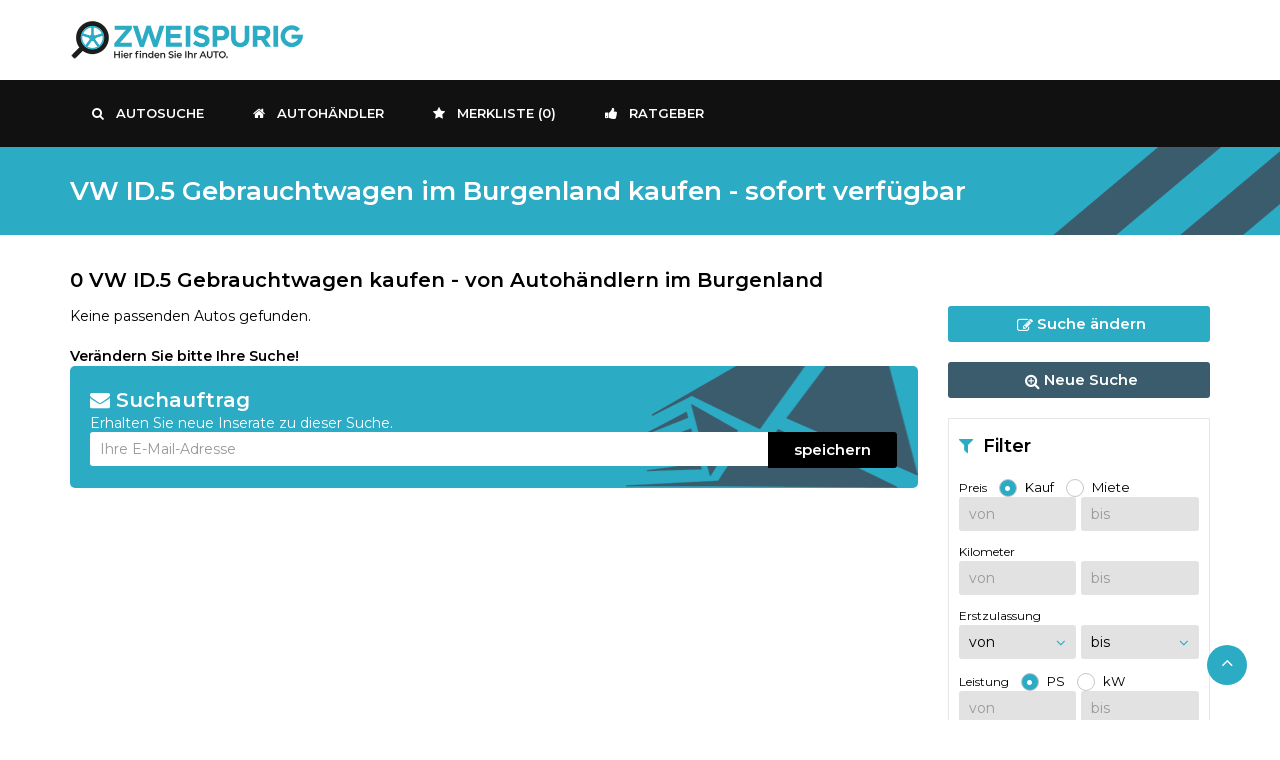

--- FILE ---
content_type: text/html; charset=UTF-8
request_url: https://www.zweispurig.at/vw-id5/gebrauchtwagen-burgenland/liste/?marke=67&modell=120508&bundesland=1
body_size: 5820
content:
<!DOCTYPE HTML>
<html lang="de" xmlns:og="http://ogp.me/ns#" xmlns:fb="http://www.facebook.com/2008/fbml">
<head>
<meta http-equiv="Content-Type" content="text/html; charset=utf-8">
<meta http-equiv="X-UA-Compatible" content="IE=edge">
<meta name="viewport" content="width=device-width,initial-scale=1.0,maximum-scale=1.0,user-scalable=0"/>
<title>VW ID.5 Gebrauchtwagen kaufen - sofort verfügbar im Burgenland</title>
<meta name="description" content="Sofort verfügbare VW ID.5 Gebrauchtwagen kaufen - von Autohändlern im Burgenland. Gebrauchtwagen, Neuwagen, Vorführwagen oder Jahreswagen?">
<meta name="robots" content="index,follow">
<link rel="canonical" href="https://www.zweispurig.at/vw-id5/gebrauchtwagen-burgenland/liste/?marke=67&modell=120508" />
<meta property="og:description" content="Sofort verfügbare VW ID.5 Gebrauchtwagen kaufen - von Autohändlern im Burgenland. Gebrauchtwagen, Neuwagen, Vorführwagen oder Jahreswagen?"/>
<meta property="og:image" content="https://www.zweispurig.at/assets/images/sc_zwsp.jpg" />
<meta property="og:title" content="VW ID.5 Gebrauchtwagen kaufen - sofort verfügbar im Burgenland" />
<meta property="og:url" content="https://www.zweispurig.at/vw-id5/gebrauchtwagen-burgenland/liste/?marke=67&modell=120508&bundesland=1" /> 
<meta property="og:type" content="website" />

<link rel="stylesheet" href="https://www.zweispurig.at/assets/css/bootstrap.min.css" type="text/css">
<link rel="stylesheet" href="https://www.zweispurig.at/assets/css/zweispurig-v2501.min.css" type="text/css">
<link href="https://www.zweispurig.at/assets/css/font-awesome.min.css" rel="stylesheet">
        
<link rel="apple-touch-icon-precomposed" sizes="144x144" href="https://www.zweispurig.at/apple-icon-144.png">
<link rel="apple-touch-icon-precomposed" sizes="114x114" href="https://www.zweispurig.at/apple-icon-114.png">
<link rel="apple-touch-icon-precomposed" sizes="72x72" href="https://www.zweispurig.at/apple-icon-72.png">
<link rel="apple-touch-icon-precomposed" href="https://www.zweispurig.at/apple-icon-57.png">
<link rel="shortcut icon" href="https://www.zweispurig.at/favicon.ico">
<link href="https://fonts.googleapis.com/css?family=Montserrat:400,600" rel="stylesheet">

<!--[if lt IE 9]>
        <script src="https://oss.maxcdn.com/libs/html5shiv/3.7.0/html5shiv.js"></script>
        <script src="https://oss.maxcdn.com/libs/respond.js/1.4.2/respond.min.js"></script>
<![endif]-->  
<script>
dataLayer = [{
  'pagetype' : 'Search',
  'brand' : 'VW',
  'model' : 'ID.5',
  'brand2' : null,
  'model2' : null,
  'brand3' : null,
  'model3' : null,
  'pfrom' : null,
  'pto' : null,
  'bl' : 'Burgenland'}];
</script>

<script id="Cookiebot" src="https://consent.cookiebot.com/uc.js" data-cbid="f89d7b79-8ff1-498f-a874-b6fde901af1f" data-blockingmode="auto" type="text/javascript"></script>
<!-- Google Tag Manager -->
<script>(function(w,d,s,l,i){w[l]=w[l]||[];w[l].push({'gtm.start':
new Date().getTime(),event:'gtm.js'});var f=d.getElementsByTagName(s)[0],
j=d.createElement(s),dl=l!='dataLayer'?'&l='+l:'';j.async=true;j.src=
'https://googletagmanager.com/gtm.js?id='+i+dl;f.parentNode.insertBefore(j,f);
})(window,document,'script','dataLayer','GTM-M6274JZ');</script>
<!-- End Google Tag Manager -->
</head>
<body>

<!-- Google Tag Manager (noscript) -->
<noscript><iframe src="https://googletagmanager.com/ns.html?id=GTM-M6274JZ"
height="0" width="0" style="display:none;visibility:hidden"></iframe></noscript>
<!-- End Google Tag Manager (noscript) -->
<!--Header-->
<header>
  <div class="default-header">
    <div class="container">
      <div class="row">
        <div class="col-sm-2 col-md-2">
          <div class="logo"> <a href="https://www.zweispurig.at" title="Gebrauchtwagen, Neuwagen, Vorführwagen und Oldtimer kaufen - von Autohändlern aus Österreich auf zweispurig.at"><img src="https://www.zweispurig.at/assets/images/logo.png" alt="Gebrauchtwagen, Neuwagen, Vorführwagen und Oldtimer kaufen - von Autohändlern aus Österreich auf zweispurig.at" title="Gebrauchtwagen, Neuwagen, Vorführwagen und Oldtimer kaufen - von Autohändlern aus Österreich auf zweispurig.at" style="width:235px"></a> </div>
        </div>
        <div class="col-sm-10 col-md-10">
          <div class="header_info">
            &nbsp;
          </div>
        </div>
      </div>
    </div>
  </div>
  
  <!-- Navigation -->
  <nav id="navigation_bar" class="navbar navbar-default">
    <div class="container">
      <div class="navbar-header">
        <button id="menu_slide" data-target="#navigation" aria-expanded="false" data-toggle="collapse" class="navbar-toggle collapsed" type="button"> <span class="sr-only">Toggle navigation</span> <span class="icon-bar"></span> <span class="icon-bar"></span> <span class="icon-bar"></span> </button>
      </div>

      <div class="collapse navbar-collapse" id="navigation">
        <ul class="nav navbar-nav">
          <li><a href="https://www.zweispurig.at/autosuche/" title="Autosuche"><i class="fa fa-search"></i>Autosuche</a></li>
          <li><a href="https://www.zweispurig.at/autohaendler/" title="Autohändler"><i class="fa fa-home"></i>Autohändler</a></li>

          <li class="visible-xs"><a href="https://www.zweispurig.at/gebrauchtwagen/" title="Gebrauchtwagen Infos"><i class="fa fa-car"></i>Gebrauchtwagen</a></li>
          <li class="visible-xs"><a href="https://www.zweispurig.at/neuwagen/" title="Neuwagen Infos"><i class="fa fa-car"></i>Neuwagen</a></li>

          <li><a href="https://www.zweispurig.at/merkliste/" title="Merkliste"><i class="fa fa-star"></i>Merkliste (<span id="merkanzahl">0</span>)</a></li>
          <li><a href="https://www.zweispurig.at/ratgeber" title="Ratgeber für Gebrauchtwagen und Neuwagen"><i class="fa fa-thumbs-up"></i>Ratgeber</a></li>
        </ul>
      </div>
    </div>
  </nav>
  <!-- Navigation Ende --> 
  
</header>
<!-- /Header --> 
<section class="page-banner">
  <div class="container">
    <div class="page-banner_wrap">
      <div class="page-banner-heading">
        <h1 style="display:inline">VW ID.5 Gebrauchtwagen im Burgenland kaufen - sofort verfügbar</h1>
      </div>
    </div>
  </div>
</section>

<section class="page-content">
  <div class="container">

  <h2 class="det-kontakt">0 VW ID.5 Gebrauchtwagen kaufen - von Autohändlern im Burgenland</h2>

    <div class="row">

      <div class="col-md-3 col-md-push-9">
        <div class="hidden-sm hidden-xs">
          <a class="btn btn-block" href="https://www.zweispurig.at/autosuche/?marke=67&modell=120508&marke2=0&modell2=0&marke3=0&modell3=0&kat_1=1&beschaedigt=0&farbe=0&tueren=0&sitze=0&po=1&preis_von=&preis_bis=&ez_von=0&ez_bis=0&km_von=&km_bis=&lstopt=1&leistung_von=&leistung_bis=&treibstoff=0&getriebe=0&antrieb=0&polstermaterial=0&polsterfarbe=0&bundesland=1&bezirk=0" title="Suche ändern"><i class="fa fa-edit"></i> Suche ändern</a><br>
          <a class="btn btn-block secondary" href="https://www.zweispurig.at/autosuche/" title="Neue Suche"><i class="fa fa-search-plus"></i> Neue Suche</a><br>
          <div class="sidebar_widget">
            <div class="widget_heading">
              <div class="box_header"><i class="fa fa-filter" aria-hidden="true"></i> Filter </div>
            </div>

            <form action="https://www.zweispurig.at/vw-id5/gebrauchtwagen-burgenland/liste/?marke=67&modell=120508&bundesland=1" method="get">
            <input type="hidden" name="marke" value="67"><input type="hidden" name="modell" value="120508"><input type="hidden" name="marke2" value="">
            <input type="hidden" name="modell2" value=""><input type="hidden" name="marke3" value=""><input type="hidden" name="modell3" value="">
            <input type="hidden" name="kat_1" value="1">                                                                        <input type="hidden" name="beschaedigt" value="">
                                                                                                            <input type="hidden" name="farbe" value=""><input type="hidden" name="tueren" value=""><input type="hidden" name="sitze" value="">
            <div class="form-group input">
              <div><span class="small">Preis</span>&nbsp;&nbsp;
                <div class="radio" style="display:inline;"><input type="radio" name="po" value="1" id="po_1" checked> <label for="po_1"> Kauf</label></div>&nbsp;&nbsp; 
                <div class="radio" style="display:inline;"><input type="radio" name="po" value="2" id="po_2"> <label for="po_2"> Miete</label></div>
              
              </div>
              <div class="half_formelement" style="float:left">
                <input type="tel" class="form-control" maxlength="7" placeholder="von" name="preis_von" id="preis_von" value="">
              </div>
              <div class="half_formelement" style="float:right">
                  <input type="tel" class="form-control" maxlength="7" placeholder="bis" name="preis_bis" id="preis_bis" value="">
              </div><div style="clear:both"></div>
            </div>

            <div class="form-group input">
              <div><span class="small">Kilometer</span></div>
              <div class="half_formelement" style="float:left">
                <input type="tel" class="form-control" maxlength="7" placeholder="von" name="km_von" id="km_von" value="">
              </div>
              <div class="half_formelement" style="float:right">
                <input type="tel" class="form-control" maxlength="7" placeholder="bis" name="km_bis" id="km_bis" value="">
              </div><div style="clear:both"></div>
            </div>

            <div><span class="small">Erstzulassung</span></div>
            <div class="half_formelement" style="float:left">
              <div class="form-group select">
                <select class="form-control" name="ez_von" id="ez_von_selectbox">
                  <option value="0" selected>von</option>
                  <option value="2026">2026</option>
                  <option value="2025">2025</option>
                  <option value="2024">2024</option>
                  <option value="2023">2023</option>
                  <option value="2022">2022</option>
                  <option value="2021">2021</option>
                  <option value="2020">2020</option>
                  <option value="2019">2019</option>
                  <option value="2018">2018</option>
                  <option value="2017">2017</option>
                  <option value="2016">2016</option>
                  <option value="2015">2015</option>
                  <option value="2014">2014</option>
                  <option value="2013">2013</option>
                  <option value="2012">2012</option>
                  <option value="2011">2011</option>
                  <option value="2010">2010</option>
                  <option value="2009">2009</option>
                  <option value="2008">2008</option>
                  <option value="2007">2007</option>
                  <option value="2006">2006</option>
                  <option value="2005">2005</option>
                  <option value="2004">2004</option>
                  <option value="2003">2003</option>
                  <option value="2002">2002</option>
                  <option value="2001">2001</option>
                  <option value="2000">2000</option>
                  <option value="1999">1999</option>
                  <option value="1998">1998</option>
                  <option value="1997">1997</option>
                  <option value="1996">1996</option>
                  <option value="1995">1995</option>
                  <option value="1994">1994</option>
                  <option value="1993">1993</option>
                  <option value="1992">1992</option>
                  <option value="1991">1991</option>
                  <option value="1990">1990</option>
                  <option value="1985">1985</option>
                  <option value="1980">1980</option>
                  <option value="1975">1975</option>
                  <option value="1970">1970</option>
                  <option value="1960">1960</option>
                  <option value="1900">1900</option>
                </select>
              </div>
            </div>
            <div class="half_formelement" style="float:right">
              <div class="form-group select">
                <select class="form-control" name="ez_bis" id="ez_bis_selectbox">
                  <option value="0" selected>bis</option>
                  <option value="2026">2026</option>
                  <option value="2025">2025</option>
                  <option value="2024">2024</option>
                  <option value="2023">2023</option>
                  <option value="2022">2022</option>
                  <option value="2021">2021</option>
                  <option value="2020">2020</option>
                  <option value="2019">2019</option>
                  <option value="2018">2018</option>
                  <option value="2017">2017</option>
                  <option value="2016">2016</option>
                  <option value="2015">2015</option>
                  <option value="2014">2014</option>
                  <option value="2013">2013</option>
                  <option value="2012">2012</option>
                  <option value="2011">2011</option>
                  <option value="2010">2010</option>
                  <option value="2009">2009</option>
                  <option value="2008">2008</option>
                  <option value="2007">2007</option>
                  <option value="2006">2006</option>
                  <option value="2005">2005</option>
                  <option value="2004">2004</option>
                  <option value="2003">2003</option>
                  <option value="2002">2002</option>
                  <option value="2001">2001</option>
                  <option value="2000">2000</option>
                  <option value="1999">1999</option>
                  <option value="1998">1998</option>
                  <option value="1997">1997</option>
                  <option value="1996">1996</option>
                  <option value="1995">1995</option>
                  <option value="1994">1994</option>
                  <option value="1993">1993</option>
                  <option value="1992">1992</option>
                  <option value="1991">1991</option>
                  <option value="1990">1990</option>
                  <option value="1985">1985</option>
                  <option value="1980">1980</option>
                  <option value="1975">1975</option>
                  <option value="1970">1970</option>
                  <option value="1960">1960</option>
                  <option value="1900">1900</option>
                </select>
              </div>
            </div><div style="clear:both"></div>

            <div class="form-group input">
              <div><span class="small">Leistung</span>&nbsp;&nbsp;
                <div class="radio" style="display:inline;"><input type="radio" name="lstopt" value="1" id="lstopt_1" checked> <label for="lstopt_1"> PS</label></div>&nbsp;&nbsp; 
                <div class="radio" style="display:inline;"><input type="radio" name="lstopt" value="2" id="lstopt_2"> <label for="lstopt_2"> kW</label></div>
              </div>
              <div class="half_formelement" style="float:left">
                <input type="tel" class="form-control" maxlength="4" placeholder="von" name="leistung_von" id="leistung_von" value="">
              </div>
              <div class="half_formelement" style="float:right">
                <input type="tel" class="form-control" maxlength="4" placeholder="bis" name="leistung_bis" id="leistung_bis" value="">
              </div><div style="clear:both"></div>
            </div>
            <input type="hidden" name="treibstoff" value=""><input type="hidden" name="getriebe" value=""><input type="hidden" name="antrieb" value=""><input type="hidden" name="polstermaterial" value="">
            <input type="hidden" name="polsterfarbe" value="">
            <!-- Ausstattungen hier -->
            
            <input type="hidden" name="bundesland" value="1"><input type="hidden" name="bezirk" value="">
                                                                        
            <div class="form-group">
              <button type="submit" class="btn btn-block"><i class="fa fa-search" aria-hidden="true"></i> anzeigen</button>
            </div>
            </form>

            
            <hr class="ergebnisse_filter">

            
          <!--  <div class="filter_choose">
              <strong>Gew&auml;hlt:</strong><br>-->
                <a href="/gebrauchtwagen-burgenland/liste/?marke=0&modell=0&marke2=0&modell2=0&marke3=0&modell3=0&kat_1=1&beschaedigt=0&farbe=0&tueren=0&sitze=0&po=1&preis_von=&preis_bis=&ez_von=0&ez_bis=0&km_von=&km_bis=&lstopt=1&leistung_von=&leistung_bis=&treibstoff=0&getriebe=0&antrieb=0&polstermaterial=0&polsterfarbe=0&bundesland=1&bezirk=0" class="filter_choosed" title="Filter entfernen" rel="nofollow"><i class="fa fa-times"></i> VW</a>
                  <a href="/vw/gebrauchtwagen-burgenland/liste/?marke=67&modell=0&marke2=0&modell2=0&marke3=0&modell3=0&kat_1=1&beschaedigt=0&farbe=0&tueren=0&sitze=0&po=1&preis_von=&preis_bis=&ez_von=0&ez_bis=0&km_von=&km_bis=&lstopt=1&leistung_von=&leistung_bis=&treibstoff=0&getriebe=0&antrieb=0&polstermaterial=0&polsterfarbe=0&bundesland=1&bezirk=0" class="filter_choosed" title="Filter entfernen" rel="nofollow"><i class="fa fa-times"></i> ID.5</a>
                <a href="/vw-id5/fahrzeuge-burgenland/liste/?marke=67&modell=120508&marke2=0&modell2=0&marke3=0&modell3=0&kat_1=1&kat_2=1&kat_3=1&kat_4=1&kat_5=1&kat_6=1&beschaedigt=0&farbe=0&tueren=0&sitze=0&po=1&preis_von=&preis_bis=&ez_von=0&ez_bis=0&km_von=&km_bis=&lstopt=1&leistung_von=&leistung_bis=&treibstoff=0&getriebe=0&antrieb=0&polstermaterial=0&polsterfarbe=0&bundesland=1&bezirk=0" class="filter_choosed" title="Filter entfernen" rel="nofollow"><i class="fa fa-times"></i> Gebrauchtwagen</a>
                <a href="/vw-id5/gebrauchtwagen/liste/?marke=67&modell=120508&marke2=0&modell2=0&marke3=0&modell3=0&kat_1=1&beschaedigt=0&farbe=0&tueren=0&sitze=0&po=1&preis_von=&preis_bis=&ez_von=0&ez_bis=0&km_von=&km_bis=&lstopt=1&leistung_von=&leistung_bis=&treibstoff=0&getriebe=0&antrieb=0&polstermaterial=0&polsterfarbe=0&bundesland=0&bezirk=0" class="filter_choosed" title="Filter entfernen" rel="nofollow"><i class="fa fa-times"></i> Burgenland</a>
              <!--  </div> -->
            <div style="font-size:14px">
            </div>
          </div>
        </div>
        <div class="visible-sm visible-xs" style="margin-bottom:15px">
          <div style="width:48%;float:left"><a class="btn btn-block" href="https://www.zweispurig.at/autosuche/?marke=67&modell=120508&marke2=0&modell2=0&marke3=0&modell3=0&kat_1=1&beschaedigt=0&farbe=0&tueren=0&sitze=0&po=1&preis_von=&preis_bis=&ez_von=0&ez_bis=0&km_von=&km_bis=&lstopt=1&leistung_von=&leistung_bis=&treibstoff=0&getriebe=0&antrieb=0&polstermaterial=0&polsterfarbe=0&bundesland=1&bezirk=0"><i class="fa fa-edit"></i> Suche ändern</a></div>
          <div style="width:48%;float:right"><a class="btn btn-block secondary" href="https://www.zweispurig.at/autosuche/"><i class="fa fa-search-plus"></i> Neue Suche</a></div>
          
          <br style="clear:both">
          <hr>
        </div>
      </div>

      <div class="col-md-9 col-md-pull-3">
Keine passenden Autos gefunden.<br><br><strong>Verändern Sie bitte Ihre Suche!</strong>      <div id="sa_area" class="suchauftrag_bg" style="background-image:url('https://www.zweispurig.at/assets/images/sabg.png');background-repeat:no-repeat;background-position:right bottom"><span class="suchauftrag-headline"><i class="fa fa-envelope"></i> Suchauftrag</span><p style="font-size:14px">Erhalten Sie neue Inserate zu dieser Suche.</p>
        <span class="sa_msg" style="background-color:#3b5c6d;color:white;font-weight:bold;font-size:13px"></span>
        <form name="suchauftrag">
        <div class="input-group">
          <input type="email" name="sa_email" id="sa_email" class="form-control suchagent" maxlength="120" placeholder="Ihre E-Mail-Adresse" value="">
          <span class="input-group-btn">
                <button type="button" class="btn suchauftrag" id="btn_suchauftrag">speichern</button>
          </span>
        </div>
        </form>
      </div>
      </div>
    </div>
    
  </div>
</section>

<!--Footer -->
<footer>
  <div class="footer-top">
    <div class="container">
      <div class="row">
      <div class="col-md-9 col-sm-8 col-xs-6">
          <div class="row">
            <div class="col-sm-6 col-xs-12"><ul><li><a href="https://www.zweispurig.at/gebrauchtwagen/" title="Gebrauchtwagen">Gebrauchtwagen</a></li><li><a href="https://www.zweispurig.at/neuwagen/" title="Neuwagen">Neuwagen</a></li><li><a href="https://www.zweispurig.at/vorfuehrwagen/" title="Vorführwagen">Vorführwagen</a></li><li><a href="https://www.zweispurig.at/oldtimer/" title="Oldtimer">Oldtimer</a></li><li><a href="https://www.zweispurig.at/alle-fahrzeuge.php" title="Alle Fahrzeuge">Alle Fahrzeuge</a></li></ul></div>
            <div class="col-sm-6 col-xs-12"><ul><li><a href="https://www.zweispurig.at/kontakt.php" title="Kontakt">Kontakt</a></li><li><a href="https://www.zweispurig.at/datenschutz.php" title="Datenschutz">Datenschutz</a></li><li><a href="https://www.zweispurig.at/AGB.pdf" target="_blank" title="AGB">AGB</a></li><li><a href="https://www.zweispurig.at/impressum.php" title="Impressum">Impressum</a></li></ul></div>
          </div>
        </div>
        <div class="col-md-3 col-sm-4 col-xs-6">
<strong>ZWEISPURIG Online GmbH</strong><br>
Innsbrucker Bundesstraße 111<br>
5020 Salzburg<br>
Tel. 0800 222 744<br>
<div class="login_btn" style="margin-left:0;margin-top:8px"> <a href="https://www.zweispurig.at/login.php" class="btn btn-xs" title="Login für Händler"><i class="fa fa-sign-in"></i>Login für Händler</a></div>
        </div>
      </div>
    </div>
  </div>
  <div class="footer-bottom">
    <div class="container">
      <div class="row">
        <div class="col-xs-6 col-xs-push-6 text-right">

          <div class="footer_widget">
            <ul>
              <li><a href="https://www.facebook.com/zweispurig.at" target="_blank" title="Facebook zweispurig.at"><i class="fa fa-facebook-square" aria-hidden="true"></i></a></li>
              <li><a href="https://www.instagram.com/zweispurig/?hl=de" target="_blank" title="Instagram zweispurig.at"><i class="fa fa-instagram" aria-hidden="true"></i></a></li>
              <li><a href="https://www.youtube.com/channel/UCZCDCax6Bp9kBeHSWlzFB5g/" target="_blank" title="Youtube zweispurig.at"><i class="fa fa-youtube-square" aria-hidden="true"></i></a></li>
            </ul>
          </div>
        </div>
        <div class="col-xs-6 col-xs-pull-6">
          <p class="copy-right">&copy; 2026 - zweispurig.at.</p>
        </div>
      </div>
    </div>
  </div>
</footer>
<!-- /Footer--> 

<!--Back to top-->
<div id="back-top" class="back-top"> <a href="#top" title="zum Anfang"><i class="fa fa-angle-up" aria-hidden="true"></i> </a> </div>
<!--/Back to top-->
<!-- ### MODALS -->
<!-- Suchauftrag-Aktivierung Modal -->
<div class="modal fade" id="suchauftragModal">
  <div class="modal-dialog" role="document">
    <div class="modal-content">
      <div class="modal-header">
        <button type="button" class="close" data-dismiss="modal" aria-label="Close"><span aria-hidden="true">&times;</span></button>
        <h5 class="modal-title">Suchauftrag-Aktivierung</h5></span>
      </div>
      <div class="modal-body">
        <div class="row">
          <div class="col-xs-12">
<strong>WICHTIG:</strong><br>Sie müssen die Einrichtung des Suchauftrags jetzt noch <strong>bestätigen</strong>!<br>Dazu haben wir Ihnen soeben eine E-Mail geschickt.<br><br>
            <a class="btn btn-block" data-dismiss="modal">OK</a>

          </div>
        </div>
      </div>

    </div>
  </div>
</div>
<!--/Suchauftrag-Aktivierung Modal -->
<script type="application/ld+json">{"@context":"https://schema.org","@type":"ItemList","url":"https://www.zweispurig.at/vw-id5/gebrauchtwagen-burgenland/liste/?marke=67&modell=120508&bundesland=1","numberOfItems":"0","itemListElement":[]}</script>

<!-- Scripts --> 
<script src="https://www.zweispurig.at/assets/js/jquery.min.js"></script>
<script src="https://www.zweispurig.at/assets/js/bootstrap.min.js"></script> 
<script src="https://www.zweispurig.at/assets/js/interface.js"></script> 
<script src="https://www.zweispurig.at/assets/js/owl.carousel.min.js"></script>
<script src="https://www.zweispurig.at/assets/js/slick.min.js"></script>
<script src="https://www.zweispurig.at/assets/js/merken_list.js"></script>
<script src="https://www.zweispurig.at/assets/js/jquery.lazy.min.js"></script>
<script>
$(document).ready(function() {

  $('.lazy').Lazy();

  $('#preis_von,#preis_bis,#km_von,#km_bis,#leistung_von,#leistung_bis').keydown( function(e) {
    return e.keyCode >= 48 && e.keyCode <= 57 || e.keyCode >= 96 && e.keyCode <= 105 || e.keyCode == 8 || e.keyCode == 9;
  });

  $("#preis_von").change(function(){
    if($("#preis_von").val() != ""){
      $("#preis_von").css('backgroundColor','#D5EEF4');
    }else{
      $("#preis_von").css('backgroundColor','#E3E2E3');
    }
  });

  $("#preis_bis").change(function(){
    if($("#preis_bis").val() != ""){
      $("#preis_bis").css('backgroundColor','#D5EEF4');
    }else{
      $("#preis_bis").css('backgroundColor','#E3E2E3');
    }
  });

  $("#ez_von_selectbox").change(function(){
    if($("#ez_von_selectbox").children('option:selected').val() != "0"){
      $("#ez_von_selectbox").css('backgroundColor','#D5EEF4');
    }else{
      $("#ez_von_selectbox").css('backgroundColor','#E3E2E3');
    }
  });

  $("#ez_bis_selectbox").change(function(){
    if($("#ez_bis_selectbox").children('option:selected').val() != "0"){
      $("#ez_bis_selectbox").css('backgroundColor','#D5EEF4');
    }else{
      $("#ez_bis_selectbox").css('backgroundColor','#E3E2E3');
    }
  });

  $("#km_von").change(function(){
    if($("#km_von").val() != ""){
      $("#km_von").css('backgroundColor','#D5EEF4');
    }else{
      $("#km_von").css('backgroundColor','#E3E2E3');
    }
  });

  $("#km_bis").change(function(){
    if($("#km_bis").val() != ""){
      $("#km_bis").css('backgroundColor','#D5EEF4');
    }else{
      $("#km_bis").css('backgroundColor','#E3E2E3');
    }
  });

  $("#leistung_von").change(function(){
    if($("#leistung_von").val() != ""){
      $("#leistung_von").css('backgroundColor','#D5EEF4');
    }else{
      $("#leistung_von").css('backgroundColor','#E3E2E3');
    }
  });

  $("#leistung_bis").change(function(){
    if($("#leistung_bis").val() != ""){
      $("#leistung_bis").css('backgroundColor','#D5EEF4');
    }else{
      $("#leistung_bis").css('backgroundColor','#E3E2E3');
    }
  });

  $("#moremakes_btn").click(function(){
    $("#moremakes_div").toggle();

    $(".moremakes_span").html(function(i, mkspantext){
        return mkspantext === '<i class="fa fa-plus"></i> mehr Marken' ? '<i class="fa fa-minus"></i> weniger Marken' : '<i class="fa fa-plus"></i> mehr Marken';
    })
  });

  $("#moremodels_btn").click(function(){
    $("#moremodels_div").toggle();

    $(".moremodels_span").html(function(i, mdspantext){
        return mdspantext === '<i class="fa fa-plus"></i> mehr Modelle' ? '<i class="fa fa-minus"></i> weniger Modelle' : '<i class="fa fa-plus"></i> mehr Modelle';
    })
  });

  $("#btn_suchauftrag").click(function(){
    var sa_email = $('#sa_email').val();
    var sa_string = "marke~vw-id5|modell~0|kat_1~1|bundesland~1|marke~67|modell~120508|bundesland~1|marke~67|modell~120508|bundesland~1";

    $.ajax({
        type: "POST",
        url: "https://www.zweispurig.at/functions/ajx_suchauftrag_save.php",
        data: "sa_email="+sa_email+"&sa_string="+sa_string,
        success: function(sa_response){
          var sa_resp = $.parseJSON(sa_response);
          $('.sa_msg').html(sa_resp['sa_message']);

          if(sa_resp['sa_status'] == '1') {
              $('#sa_user').val("0");
              $('#sa_email').val("");

              // Hier noch die Info aufmachen zum bestätigen oder nicht
              $('#suchauftragModal').modal({
                backdrop: true
              });
          }
        }
    });
  });

});
</script>

</body>
</html>


--- FILE ---
content_type: application/x-javascript
request_url: https://consentcdn.cookiebot.com/consentconfig/f89d7b79-8ff1-498f-a874-b6fde901af1f/zweispurig.at/configuration.js
body_size: 217
content:
CookieConsent.configuration.tags.push({id:194158932,type:"script",tagID:"",innerHash:"",outerHash:"",tagHash:"12873374493474",url:"https://consent.cookiebot.com/uc.js",resolvedUrl:"https://consent.cookiebot.com/uc.js",cat:[1]});CookieConsent.configuration.tags.push({id:194158934,type:"script",tagID:"",innerHash:"",outerHash:"",tagHash:"11088937098943",url:"",resolvedUrl:"",cat:[4]});

--- FILE ---
content_type: application/javascript
request_url: https://www.zweispurig.at/assets/js/merken_list.js
body_size: 281
content:
$(document).ready(function(){
  $('.btn_merken').click(function (e) {
    if (!$(this).hasClass('gemerkt')) {
      var mkid=$(this).attr('id');
      var dataString = "m="+mkid;

      $.ajax({
        type: "POST",  
        url: "https://www.zweispurig.at/functions/ajx_fahrzeugmerken.php",
        data: dataString,
        success: function(data, textStatus){
          $('[data-id=merken'+mkid+']')
            .addClass('gemerkt')
            .attr({
              'aria-label': 'Fahrzeug zur Merkliste hinzugefügt',
              'title': 'Fahrzeug zur Merkliste hinzugefügt',
              'href': 'https://www.zweispurig.at/merkliste/'
            })
            .end().focus();
          $('#merkanzahl').html(data);
        }
      });
      e.preventDefault();
    }
  });
});